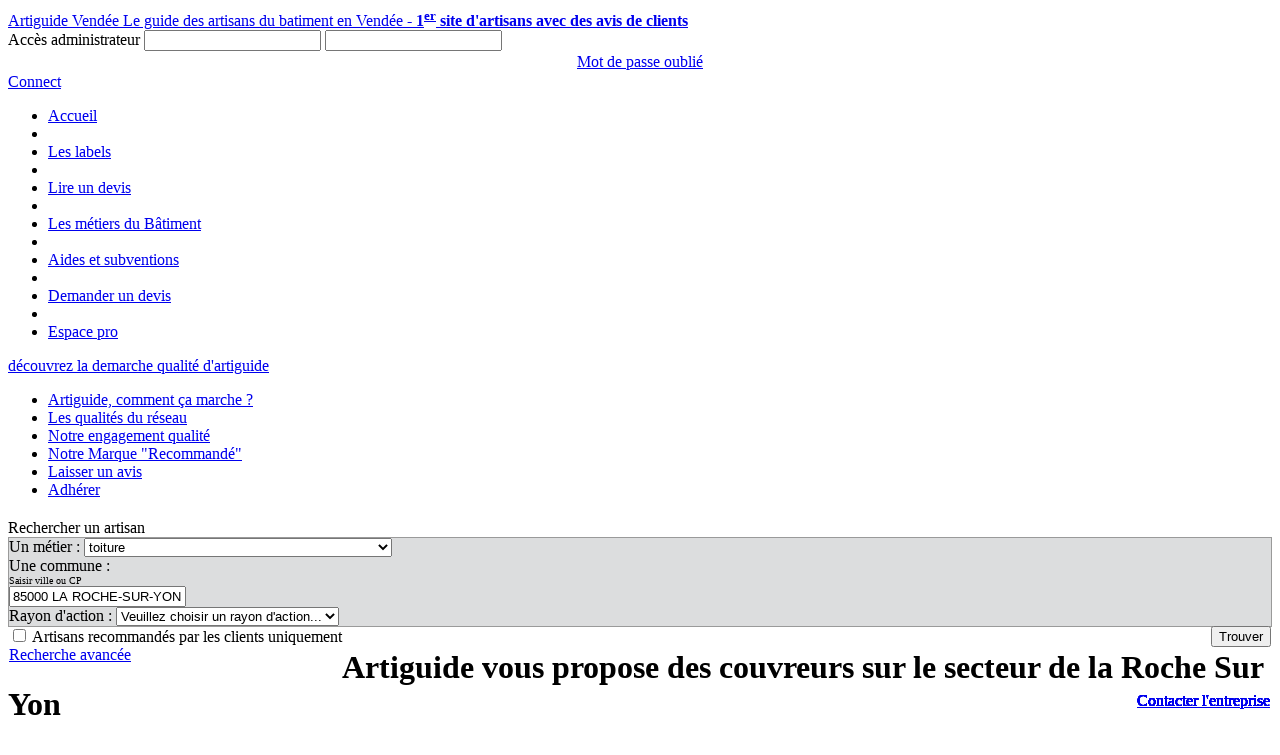

--- FILE ---
content_type: text/html; charset=utf-8
request_url: https://www.artiguidevendee.fr/toiture/85000-la-roche-sur-yon
body_size: 65585
content:
<!DOCTYPE html>
<html xmlns="http://www.w3.org/1999/xhtml">
<head><link href="../App_Themes/Artiguide85/artisan.css" type="text/css" rel="stylesheet" />
<link href="../App_Themes/Artiguide85/contact.css" type="text/css" rel="stylesheet" />
<link href="../App_Themes/Artiguide85/css-stars.css" type="text/css" rel="stylesheet" />
<link href="../App_Themes/Artiguide85/evaluation.css" type="text/css" rel="stylesheet" />
<link href="../App_Themes/Artiguide85/galleriffic-2.css" type="text/css" rel="stylesheet" />
<link href="../App_Themes/Artiguide85/gallery.css" type="text/css" rel="stylesheet" />
<link href="../App_Themes/Artiguide85/horizontal-gallery.css" type="text/css" rel="stylesheet" />
<link href="../App_Themes/Artiguide85/jquery.xadia.rating.css" type="text/css" rel="stylesheet" />
<link href="../App_Themes/Artiguide85/rating.css" type="text/css" rel="stylesheet" />
<link href="../App_Themes/Artiguide85/style.css" type="text/css" rel="stylesheet" />
<link href="../App_Themes/Artiguide85/tag.css" type="text/css" rel="stylesheet" />
<script type="text/javascript" src="https://www.artiguidevendee.fr/Plugins/Google/analytics.js">
</script>
    <script type='text/javascript'>
        /* <![CDATA[ */        var cnArgs = { "ajaxurl": "https:\/\/artiguidevendee.fr\/admin-ajax.aspx", "hideEffect": "fade", "cookieName": "cookie_notice_accepted", "cookieValue": "TRUE", "cookieTime": "31337313373", "cookiePath": "\/", "cookieDomain": "" };        /* ]]>
 */    </script>
<link href="/Plugins/jQueryUI/themes/artiguide/jquery-ui-1.10.4.custom.css" rel="stylesheet" type="text/css" />
<link href="https://plus.google.com/103694433500606872300" rel="publisher" />
<link href="/Plugins/cookie-notice/front.css" rel="stylesheet" id="cookie-notice-front-css" type="text/css" media="all" />
<meta name="language" content="fr-FR" />
<meta name="copyright" content="Artiguide - Say Com" />
<meta name="google-site-verification" content="0e6KxCqOtgP4tCrK9AGnyBPrkVU8bKIM5lzBvVG9VTY" />
<meta http-equiv="Content-Type" content="text/html; charset=utf-8" />
<title>Couvreur La Roche Sur Yon</title>
</head>
<body>
<!-- Google Tag Manager -->
<noscript><iframe src="//www.googletagmanager.com/ns.html?id=GTM-WK6BFZ"
height="0" width="0" style="display:none;visibility:hidden"></iframe></noscript>
<script>(function(w,d,s,l,i){w[l]=w[l]||[];w[l].push({'gtm.start':
new Date().getTime(),event:'gtm.js'});var f=d.getElementsByTagName(s)[0],
j=d.createElement(s),dl=l!='dataLayer'?'&l='+l:'';j.async=true;j.src=
'//www.googletagmanager.com/gtm.js?id='+i+dl;f.parentNode.insertBefore(j,f);
})(window, document, 'script', 'dataLayer', 'GTM-WK6BFZ');</script>
<!-- End Google Tag Manager -->
    <form method="post" action="./85000-la-roche-sur-yon?metier=5&amp;commune=15521" id="form1" class="formMaster responsiveWidth">
<div class="aspNetHidden">
<input type="hidden" name="hfAutocompleteSearchCommune" id="hfAutocompleteSearchCommune" value="/Services/Services.asmx/SearchCommune" />
<input type="hidden" name="hfServicePath" id="hfServicePath" value="/Pages/detailArtisan.asmx/" />
<input type="hidden" name="hfDataGM" id="hfDataGM" value="[{&quot;lat&quot;:&quot;46,66928&quot;,&quot;lng&quot;:&quot;1,430504&quot;,&quot;vignette&quot;:&quot;\n\u003cdiv style=\&quot;font-size:12px; font-weight:bold; color:#000; padding: 10px; height:90px;\&quot;\u003e    \n    \u003cdiv\u003eSARL Renov Energy\u003c/div\u003e\n    \u003cdiv\u003e95 rue du Mar&#233;chal Lyautey\u003c/div\u003e\n    \u003cdiv\u003e85000 LA ROCHE-SUR-YON\u003c/div\u003e\n    \u003cdiv\u003e\u003ca href=\&quot;https://www.artiguidevendee.fr/artisans/Vendee/Renov-Energy/maitre-d-oeuvre/la-roche-sur-yon/593\&quot; class=\&quot;show\&quot;\u003eFiche de l\u0027artisan\u003c/a\u003e\u003c/div\u003e    \n\u003c/div\u003e\n\n                                            &quot;,&quot;minivignette&quot;:&quot;Renov Energy&quot;},{&quot;lat&quot;:&quot;46,76551&quot;,&quot;lng&quot;:&quot;-1,493084&quot;,&quot;vignette&quot;:&quot;\n\u003cdiv style=\&quot;font-size:12px; font-weight:bold; color:#000; padding: 10px; height:90px;\&quot;\u003e    \n    \u003cdiv\u003eSARL Stephane Gautreau Habitat\u003c/div\u003e\n    \u003cdiv\u003eZI LA CROIX DES CHAUMES, R DES LANDES ROUSSES 85170 LE POIRE SUR VIE\u003c/div\u003e\n    \u003cdiv\u003e85000 LA ROCHE-SUR-YON\u003c/div\u003e\n    \u003cdiv\u003e\u003ca href=\&quot;https://www.artiguidevendee.fr/artisans/Vendee/Stephane-Gautreau-Habitat/menuiserie/la-roche-sur-yon/569\&quot; class=\&quot;show\&quot;\u003eFiche de l\u0027artisan\u003c/a\u003e\u003c/div\u003e    \n\u003c/div\u003e\n\n                                            &quot;,&quot;minivignette&quot;:&quot;Stephane Gautreau Habitat&quot;},{&quot;lat&quot;:&quot;46,67125&quot;,&quot;lng&quot;:&quot;1,421433&quot;,&quot;vignette&quot;:&quot;\n\u003cdiv style=\&quot;font-size:12px; font-weight:bold; color:#000; padding: 10px; height:90px;\&quot;\u003e    \n    \u003cdiv\u003eSARL GLC MUR \u0026 TOIT\u003c/div\u003e\n    \u003cdiv\u003e97 rue du Pr&#233;sident de Gaulle\u003c/div\u003e\n    \u003cdiv\u003e85000 LA ROCHE-SUR-YON\u003c/div\u003e\n    \u003cdiv\u003e\u003ca href=\&quot;https://www.artiguidevendee.fr/artisans/Vendee/GLC-MUR-TOIT/couvreur/la-roche-sur-yon/10606\&quot; class=\&quot;show\&quot;\u003eFiche de l\u0027artisan\u003c/a\u003e\u003c/div\u003e    \n\u003c/div\u003e\n\n                                            &quot;,&quot;minivignette&quot;:&quot;GLC MUR \u0026 TOIT&quot;},{&quot;lat&quot;:&quot;46,48805&quot;,&quot;lng&quot;:&quot;1,728881&quot;,&quot;vignette&quot;:&quot;\n\u003cdiv style=\&quot;font-size:12px; font-weight:bold; color:#000; padding: 10px; height:90px;\&quot;\u003e    \n    \u003cdiv\u003eSARL GALLIANO\u003c/div\u003e\n    \u003cdiv\u003e6 Impasse Andr&#233; Citroen, Zone des plesses sud\u003c/div\u003e\n    \u003cdiv\u003e85180 CHATEAU-D\u0027OLONNE\u003c/div\u003e\n    \u003cdiv\u003e\u003ca href=\&quot;https://www.artiguidevendee.fr/artisans/Vendee/GALLIANO/toiture/chateau-d-olonne/10609\&quot; class=\&quot;show\&quot;\u003eFiche de l\u0027artisan\u003c/a\u003e\u003c/div\u003e    \n\u003c/div\u003e\n\n                                            &quot;,&quot;minivignette&quot;:&quot;GALLIANO&quot;},{&quot;lat&quot;:&quot;46,81005&quot;,&quot;lng&quot;:&quot;-1,430434&quot;,&quot;vignette&quot;:&quot;\n\u003cdiv style=\&quot;font-size:12px; font-weight:bold; color:#000; padding: 10px; height:90px;\&quot;\u003e    \n    \u003cdiv\u003eSARL Richard Rousse Couverture Zinguerie Bardage\u003c/div\u003e\n    \u003cdiv\u003eBellevue\u003c/div\u003e\n    \u003cdiv\u003e85170 SALIGNY\u003c/div\u003e\n    \u003cdiv\u003e\u003ca href=\&quot;https://www.artiguidevendee.fr/artisans/Vendee/Richard-Rousse-Couverture-Zinguerie-Bardage/toiture/saligny/56\&quot; class=\&quot;show\&quot;\u003eFiche de l\u0027artisan\u003c/a\u003e\u003c/div\u003e    \n\u003c/div\u003e\n\n                                            &quot;,&quot;minivignette&quot;:&quot;Richard Rousse Couverture Zinguerie Bardage&quot;},{&quot;lat&quot;:&quot;46,96294&quot;,&quot;lng&quot;:&quot;-1,250287&quot;,&quot;vignette&quot;:&quot;\n\u003cdiv style=\&quot;font-size:12px; font-weight:bold; color:#000; padding: 10px; height:90px;\&quot;\u003e    \n    \u003cdiv\u003eEURL Vincent D&#233;cor\u003c/div\u003e\n    \u003cdiv\u003eRue du Petit Planty\u003c/div\u003e\n    \u003cdiv\u003e85600 LA GUYONNIERE\u003c/div\u003e\n    \u003cdiv\u003e\u003ca href=\&quot;https://www.artiguidevendee.fr/artisans/Vendee/Vincent-Decor/peintre-en-batiment/la-guyonniere/485\&quot; class=\&quot;show\&quot;\u003eFiche de l\u0027artisan\u003c/a\u003e\u003c/div\u003e    \n\u003c/div\u003e\n\n                                            &quot;,&quot;minivignette&quot;:&quot;Vincent D&#233;cor&quot;},{&quot;lat&quot;:&quot;46,48805&quot;,&quot;lng&quot;:&quot;1,728881&quot;,&quot;vignette&quot;:&quot;\n\u003cdiv style=\&quot;font-size:12px; font-weight:bold; color:#000; padding: 10px; height:90px;\&quot;\u003e    \n    \u003cdiv\u003eSARL GALLIANO\u003c/div\u003e\n    \u003cdiv\u003e6 Impasse Andr&#233; Citroen, Zone des plesses sud\u003c/div\u003e\n    \u003cdiv\u003e85180 CHATEAU-D\u0027OLONNE\u003c/div\u003e\n    \u003cdiv\u003e\u003ca href=\&quot;https://www.artiguidevendee.fr/artisans/Vendee/GALLIANO/couvreur/chateau-d-olonne/10603\&quot; class=\&quot;show\&quot;\u003eFiche de l\u0027artisan\u003c/a\u003e\u003c/div\u003e    \n\u003c/div\u003e\n\n                                            &quot;,&quot;minivignette&quot;:&quot;GALLIANO&quot;},{&quot;lat&quot;:&quot;46,77279&quot;,&quot;lng&quot;:&quot;-1,508854&quot;,&quot;vignette&quot;:&quot;\n\u003cdiv style=\&quot;font-size:12px; font-weight:bold; color:#000; padding: 10px; height:90px;\&quot;\u003e    \n    \u003cdiv\u003eSARL GUILLET CONSTRUCTIONS\u003c/div\u003e\n    \u003cdiv\u003e10 Rue des Landes - ZA La Gendronni&#232;re\u003c/div\u003e\n    \u003cdiv\u003e85170 LE POIRE-SUR-VIE\u003c/div\u003e\n    \u003cdiv\u003e\u003ca href=\&quot;https://www.artiguidevendee.fr/artisans/Vendee/GUILLET-CONSTRUCTIONS/macon/le-poire-sur-vie/510\&quot; class=\&quot;show\&quot;\u003eFiche de l\u0027artisan\u003c/a\u003e\u003c/div\u003e    \n\u003c/div\u003e\n\n                                            &quot;,&quot;minivignette&quot;:&quot;GUILLET CONSTRUCTIONS&quot;},{&quot;lat&quot;:&quot;46,49863&quot;,&quot;lng&quot;:&quot;1,778892&quot;,&quot;vignette&quot;:&quot;\n\u003cdiv style=\&quot;font-size:12px; font-weight:bold; color:#000; padding: 10px; height:90px;\&quot;\u003e    \n    \u003cdiv\u003eSARL ABBS HABITAT\u003c/div\u003e\n    \u003cdiv\u003e3 rue du Chenal\u003c/div\u003e\n    \u003cdiv\u003e85100 LES SABLES-D\u0027OLONNE\u003c/div\u003e\n    \u003cdiv\u003e\u003ca href=\&quot;https://www.artiguidevendee.fr/artisans/Vendee/ABBS-HABITAT/nettoyage-toiture/les-sables-d-olonne/10611\&quot; class=\&quot;show\&quot;\u003eFiche de l\u0027artisan\u003c/a\u003e\u003c/div\u003e    \n\u003c/div\u003e\n\n                                            &quot;,&quot;minivignette&quot;:&quot;ABBS HABITAT&quot;},{&quot;lat&quot;:&quot;46,8496&quot;,&quot;lng&quot;:&quot;-0,825478&quot;,&quot;vignette&quot;:&quot;\n\u003cdiv style=\&quot;font-size:12px; font-weight:bold; color:#000; padding: 10px; height:90px;\&quot;\u003e    \n    \u003cdiv\u003eSARL BENAITEAU\u003c/div\u003e\n    \u003cdiv\u003eZA, Les Ch&#226;telliers-Ch&#226;teaumur 85700 SEVREMONT\u003c/div\u003e\n    \u003cdiv\u003e85700 LES CHATELLIERS-CHATEAUMUR\u003c/div\u003e\n    \u003cdiv\u003e\u003ca href=\&quot;https://www.artiguidevendee.fr/artisans/Vendee/BENAITEAU/renovation/les-chatelliers-chateaumur/533\&quot; class=\&quot;show\&quot;\u003eFiche de l\u0027artisan\u003c/a\u003e\u003c/div\u003e    \n\u003c/div\u003e\n\n                                            &quot;,&quot;minivignette&quot;:&quot;BENAITEAU&quot;},{&quot;lat&quot;:&quot;46,51326&quot;,&quot;lng&quot;:&quot;-1,340125&quot;,&quot;vignette&quot;:&quot;\n\u003cdiv style=\&quot;font-size:12px; font-weight:bold; color:#000; padding: 10px; height:90px;\&quot;\u003e    \n    \u003cdiv\u003eSARL ABF COUVERTURE\u003c/div\u003e\n    \u003cdiv\u003e1 Route de Mareuil\u003c/div\u003e\n    \u003cdiv\u003e85540 LE CHAMP-SAINT-PERE\u003c/div\u003e\n    \u003cdiv\u003e\u003ca href=\&quot;https://www.artiguidevendee.fr/artisans/Vendee/ABF-COUVERTURE/couvreur/le-champ-saint-pere/527\&quot; class=\&quot;show\&quot;\u003eFiche de l\u0027artisan\u003c/a\u003e\u003c/div\u003e    \n\u003c/div\u003e\n\n                                            &quot;,&quot;minivignette&quot;:&quot;ABF COUVERTURE&quot;},{&quot;lat&quot;:&quot;46,96048&quot;,&quot;lng&quot;:&quot;-1,344342&quot;,&quot;vignette&quot;:&quot;\n\u003cdiv style=\&quot;font-size:12px; font-weight:bold; color:#000; padding: 10px; height:90px;\&quot;\u003e    \n    \u003cdiv\u003eSARL SARL Tenaud\u003c/div\u003e\n    \u003cdiv\u003e22 rue des Millepertuis\u003c/div\u003e\n    \u003cdiv\u003e85600 BOUFFERE\u003c/div\u003e\n    \u003cdiv\u003e\u003ca href=\&quot;https://www.artiguidevendee.fr/artisans/Vendee/SARL-Tenaud/macon/bouffere/143\&quot; class=\&quot;show\&quot;\u003eFiche de l\u0027artisan\u003c/a\u003e\u003c/div\u003e    \n\u003c/div\u003e\n\n                                            &quot;,&quot;minivignette&quot;:&quot;SARL Tenaud&quot;},{&quot;lat&quot;:&quot;46,60318&quot;,&quot;lng&quot;:&quot;-1,66328&quot;,&quot;vignette&quot;:&quot;\n\u003cdiv style=\&quot;font-size:12px; font-weight:bold; color:#000; padding: 10px; height:90px;\&quot;\u003e    \n    \u003cdiv\u003eSARL RENNET\u003c/div\u003e\n    \u003cdiv\u003e13 rue de la Camamine BP 44\u003c/div\u003e\n    \u003cdiv\u003e85150 LA MOTHE-ACHARD\u003c/div\u003e\n    \u003cdiv\u003e\u003ca href=\&quot;https://www.artiguidevendee.fr/artisans/Vendee/RENNET/nettoyage-toiture/la-mothe-achard/10595\&quot; class=\&quot;show\&quot;\u003eFiche de l\u0027artisan\u003c/a\u003e\u003c/div\u003e    \n\u003c/div\u003e\n\n                                            &quot;,&quot;minivignette&quot;:&quot;RENNET&quot;}]" />
<input type="hidden" name="hfURLSite" id="hfURLSite" value="https://www.artiguidevendee.fr" />
<input type="hidden" name="__VIEWSTATEID" id="__VIEWSTATEID" value="f644f2d761b34449af0bb2337521365d" />
<input type="hidden" name="__Powered" id="__Powered" value="ARTIGUIDE" />
<input type="hidden" name="__Copyright" id="__Copyright" value="ARTIGUIDE" />
<input type="hidden" name="__Session" id="__Session" value="ultichncksub13cbmf350l5u" />
<input type="hidden" name="__VIEWSTATE" id="__VIEWSTATE" value="" />
</div>


<script src="/Plugins/jQuery/jquery-1.12.4.min.js" type="text/javascript"></script>
<script src="/Plugins/jQueryUI/jquery-ui-1.10.4.custom.min.js" type="text/javascript"></script>
<script src="/Plugins/json2.js" type="text/javascript"></script>
<script src="/Plugins/cookie-notice/front.js" type="text/javascript"></script>
<script src="/Plugins/jQuery/Custom/jquery.xadia.gallery.js" type="text/javascript"></script>
<script src="/Plugins/jQuery/Custom/jquery.xadia.hgallery.js" type="text/javascript"></script>
<script src="/Plugins/jQuery/Custom/jquery.xadia.actu.js" type="text/javascript"></script>
<script src="/Plugins/jQuery/Custom/jquery.xadia.annonceur.js" type="text/javascript"></script>
<script src="https://maps.googleapis.com/maps/api/js?v=3.exp&amp;signed_in=true" type="text/javascript"></script>
<script src="/Plugins/Google/markerwithlabel.js" type="text/javascript"></script>
<script src="/Pages/resultat.js" type="text/javascript"></script>
<script src="/SiteMaster.js" type="text/javascript"></script>
<script src="/App_Controls/wucBoxLogin.js" type="text/javascript"></script>
        <div id="divHeader">
            <a href="https://www.artiguidevendee.fr" id="aHeader">
                
                                   <span class="titre1">Artiguide Vend&#233;e</span>
                                   <span class="titre2">Le guide des artisans du batiment en Vend&#233;e - <strong>1<sup>er</sup> site d'artisans avec des avis de clients</strong></span>
                               
            </a>
            
<div id="boxLogin">
    <span class="title">Accès administrateur</span>
    <input type="text" id="tbLogin" />
    <input type="password" id="tbMdp" />
    <div style="text-align: center; margin: 2px 0px;">
        <a href="https://extranet.artiguidevendee.fr/ForgotPassword.aspx" id="btnForget" rel="nofollow">Mot de passe oublié</a>
    </div>
    <a href="#" id="btnLogin" title="Connexion" rel="nofollow"><span>Connect</span></a>
</div>
        </div>
        <div class="dotLine"></div>
        <ul id="menu">
            
            <li class=""><a href="https://www.artiguidevendee.fr/" title='Accueil' class="btnMnu1">Accueil</a></li>
            <li class="sep"></li>
                               
            <li class=""><a href="https://www.artiguidevendee.fr/Article/les-labels" title='Les labels' class="btnMnu1">Les labels</a></li>
            <li class="sep"></li>
                               
            <li class=""><a href="https://www.artiguidevendee.fr/Article/lire-un-devis" title='Lire un devis' class="btnMnu1">Lire un devis</a></li>
            <li class="sep"></li>
                               
            <li class=""><a href="https://www.artiguidevendee.fr/Article/les-metiers-du-batiment" title='Les métiers du Bâtiment' class="btnMnu1">Les métiers du Bâtiment</a></li>
            <li class="sep"></li>
                               
            <li class=""><a href="https://www.artiguidevendee.fr/Article/aides-et-subventions" title='Aides et subventions' class="btnMnu1">Aides et subventions</a></li>
            <li class="sep"></li>
                               
            <li class=""><a href="https://www.artiguidevendee.fr/Pages/devis-travaux" title='Demander un devis' class="btnMnu1">Demander un devis</a></li>
            <li class="sep"></li>
                               <li><a href="#" title='Espace pro' class="btnMnu1" id="btnExtranet">Espace pro</a></li>
        </ul>
        <div id="banniere">
            <div id="Demarche">
                <a id="HL_Demarche" href="../Article/la-marque-recommande">d&eacute;couvrez la demarche qualit&eacute; d'artiguide</a>
            </div>
        </div>
        

        <div id="divContent">
            <div id="divMenuLeft">
                <ul id="menu-principale">
                    
                                   <li class="btnBig comment-ca-marche"><a href="https://www.artiguidevendee.fr/Article/comment-ca-marche" title='Artiguide, comment ça marche ?'>Artiguide, comment ça marche ?</a></li>
                               
                                   <li class="btnBig les-qualites-du-reseau"><a href="https://www.artiguidevendee.fr/Article/les-qualites-du-reseau" title='Les qualités du réseau'>Les qualités du réseau</a></li>
                               
                                   <li class="btnBig engagement-qualite"><a href="https://www.artiguidevendee.fr/Article/engagement-qualite" title='Notre engagement qualit&eacute;'>Notre engagement qualit&eacute;</a></li>
                               
                                   <li class="btnBig la-marque-recommande"><a href="https://www.artiguidevendee.fr/Article/la-marque-recommande" title='Notre Marque "Recommandé"'>Notre Marque "Recommandé"</a></li>
                               
                                   <li class="btnBig laisser-un-avis"><a href="https://www.artiguidevendee.fr/Article/laisser-un-avis" title='Laisser un avis'>Laisser un avis</a></li>
                               
                                   <li class="btnBig adherer-a-artiguide-vendee"><a href="https://www.artiguidevendee.fr/Article/adherer-a-artiguide-vendee" title='Adhérer'>Adhérer</a></li>
                               
                </ul>
            </div>
            <div id="divContentMiddle" class="responsiveContentWidth">
                
                
    <span class="titre1 font-upper" style="display: block; margin-top: 20px;">
        Rechercher un artisan</span>
    <div class="search-france">
        
        

        <div id="cphContent_Panel1">
	
            <div style="border: solid 1px #9A9A9A; background-color: #DCDDDE;" class="responsiveSearchBoxWidth">
                <div id="recherche" class="recherche">
                    <label>Un métier : </label>
                    <select name="ctl00$cphContent$ddlMetiers" id="cphContent_ddlMetiers">
		<option value="choisir-un-artisan" data-id="-1" rel="nofollow">Choisir un artisan parmi ...</option>
		<option value="abattage-arbre" data-id="75">abattage arbre</option>
		<option value="abris-de-jardin" data-id="64">Abris de jardin</option>
		<option value="agrandissement" data-id="73">agrandissement</option>
		<option value="alarme" data-id="82">Alarme</option>
		<option value="amenagement-exterieur" data-id="11">am&#233;nagement ext&#233;rieur</option>
		<option value="amenagement-interieur" data-id="24">Am&#233;nagement int&#233;rieur</option>
		<option value="antenniste" data-id="38">Antenniste</option>
		<option value="assainissement" data-id="59">assainissement</option>
		<option value="automatisme" data-id="33">automatisme</option>
		<option value="bac-acier" data-id="51">bac acier</option>
		<option value="beton-decoratif" data-id="31">b&#233;ton  d&#233;coratif</option>
		<option value="beton-cire" data-id="46">b&#233;ton cir&#233;</option>
		<option value="beton-desactive" data-id="56">b&#233;ton d&#233;sactiv&#233;</option>
		<option value="bitume" data-id="74">bitume</option>
		<option value="carreleur" data-id="9">carreleur</option>
		<option value="charpentier" data-id="6">charpentier</option>
		<option value="chauffage" data-id="70">chauffage</option>
		<option value="cheminee" data-id="34">chemin&#233;e</option>
		<option value="cloture" data-id="80">cl&#244;ture</option>
		<option value="construction-maison" data-id="36">construction maison</option>
		<option value="couvreur" data-id="17">couvreur</option>
		<option value="cuisine" data-id="76">cuisine</option>
		<option value="cuisiniste" data-id="29">cuisiniste</option>
		<option value="demolition" data-id="61">d&#233;molition</option>
		<option value="depannage" data-id="27">d&#233;pannage</option>
		<option value="domotique" data-id="60">domotique</option>
		<option value="ebeniste" data-id="39">&#233;b&#233;niste</option>
		<option value="elagage" data-id="92">Elagage</option>
		<option value="elagage" data-id="62">&#233;lagage</option>
		<option value="electricien" data-id="4">&#233;lectricien</option>
		<option value="enduit" data-id="19">enduit</option>
		<option value="enduit-a-la-chaux" data-id="52">enduit &#224; la chaux</option>
		<option value="energies-renouvelables" data-id="18">&#233;nergies renouvelables</option>
		<option value="enrobe" data-id="44">enrob&#233;</option>
		<option value="escalier" data-id="41">escalier</option>
		<option value="etancheite-a-l-air" data-id="43">&#233;tanch&#233;it&#233; &#224; l&#39;air</option>
		<option value="extension-de-maison" data-id="28">extension de maison</option>
		<option value="facade" data-id="49">fa&#231;ade</option>
		<option value="fenetres" data-id="84">fen&#234;tres</option>
		<option value="gouttiere" data-id="14">goutti&#232;re</option>
		<option value="insert" data-id="78">insert</option>
		<option value="isolation" data-id="25">isolation</option>
		<option value="isolation-par-l-exterieur" data-id="22">isolation par l&#39;ext&#233;rieur</option>
		<option value="macon" data-id="1">ma&#231;on</option>
		<option value="maison-en-bois" data-id="47">maison en bois</option>
		<option value="maitre-d-oeuvre" data-id="42">maitre d&#39;oeuvre</option>
		<option value="menuiserie" data-id="53">menuiserie</option>
		<option value="menuisier" data-id="21">menuisier</option>
		<option value="metallerie" data-id="71">metallerie</option>
		<option value="nettoyage-toiture" data-id="37">nettoyage toiture</option>
		<option value="parquet" data-id="58">parquet</option>
		<option value="paysagiste" data-id="32">paysagiste</option>
		<option value="peintre-en-batiment" data-id="7">peintre en batiment</option>
		<option value="photovoltaique" data-id="67">photovoltaique</option>
		<option value="piscine" data-id="40">piscine</option>
		<option value="plaquiste" data-id="55">plaquiste</option>
		<option value="platrier" data-id="20">pl&#226;trier</option>
		<option value="plombier" data-id="3">plombier</option>
		<option value="poele" data-id="77">po&#234;le</option>
		<option value="pompe-a-chaleur" data-id="16">pompe &#224; chaleur</option>
		<option value="portail-" data-id="54">portail </option>
		<option value="ramonage" data-id="89">ramonage</option>
		<option value="ravalement" data-id="72">ravalement</option>
		<option value="regulation-hygrometrique" data-id="88">R&#233;gulation hygrom&#233;trique</option>
		<option value="renforcement-structurel" data-id="87">renforcement structurel</option>
		<option value="renovation" data-id="23">r&#233;novation</option>
		<option value="reprise-en-sous-oeuvre" data-id="86">reprise en sous oeuvre</option>
		<option value="revetement-de-mur" data-id="68">rev&#234;tement de mur</option>
		<option value="revetement-de-sol" data-id="8">rev&#234;tement de sol</option>
		<option value="salle-de-bains" data-id="50">salle de bains</option>
		<option value="serrurier" data-id="48">serrurier</option>
		<option value="solaire" data-id="15">solaire</option>
		<option value="spas" data-id="69">spas</option>
		<option value="stores-bannes" data-id="83">stores,  bannes</option>
		<option value="tailleur-de-pierre" data-id="63">tailleur de pierre</option>
		<option value="terrasse" data-id="45">terrasse</option>
		<option value="terrassement" data-id="66">terrassement</option>
		<option selected="selected" value="toiture" data-id="5">toiture</option>
		<option value="toiture-terrasse" data-id="79">toiture terrasse</option>
		<option value="travaux-publics" data-id="65">travaux publics</option>
		<option value="veranda" data-id="90">V&#233;randa</option>
		<option value="verriere" data-id="91">verri&#232;re</option>
		<option value="vidange-fosses-debouchage-curage-canalisation" data-id="81">vidange fosses, d&#233;bouchage, curage canalisation</option>
		<option value="volets" data-id="85">volets</option>
		<option value="zinguerie" data-id="57">zinguerie</option>

	</select>
                    <br />
                    <label>Une commune : 
                        <span style="display: block; font-size: 10px;">Saisir ville ou CP</span></label>
                    <input name="ctl00$cphContent$tbCommune" type="text" value="85000 LA ROCHE-SUR-YON" id="cphContent_tbCommune" data-communeid="15521" data-communeuri="85000-la-roche-sur-yon" />
                    <br />
                    <label>Rayon d'action : </label>
                    <select name="ctl00$cphContent$ddlRayonAction" id="cphContent_ddlRayonAction">
		<option value="choisir-un-rayon" data-id="-1" rel="nofollow">Veuillez choisir un rayon d&#39;action...</option>
		<option value="10-km" data-id="1">10 km</option>
		<option value="20-km" data-id="2">20 km</option>
		<option value="30-km" data-id="3">30 km</option>
		<option value="40-km" data-id="4">40 km</option>
		<option value="50-km" data-id="5">50 km</option>
		<option value="+-de-50-km" data-id="6">+ de 50 km</option>

	</select>

                    <div>
                        <div style="float: left;" id="CBRecommande">
                            <span class="CBRecommande"><input id="cphContent_CB_Recommande" type="checkbox" name="ctl00$cphContent$CB_Recommande" /></span>
                            <label for="cphContent_CB_Recommande" id="cphContent_LBRecommande">Artisans recommandés par les clients uniquement</label>
                            <div id="rechercheAvancee"><a id="cphContent_HL_RechercheAvancee" href="../recherche-avancee">Recherche avancée</a></div>
                        </div>
                        <div style="float: right;">
                            <input type="button" value="Trouver" id="btnRecherche" />
                        </div>
                    </div>
                    <span class="clear"></span>
                </div>
            </div>

        
</div>
    </div>
    <div id="resultatsArtisans">
        <h1 class="titre1 font-upper">
            Artiguide vous propose des couvreurs sur le secteur de la Roche Sur Yon
        </h1>
        <div class="TexteRecheche">Le couvreur utilise toujours un échaffaudage pour pouvoir atteindre la toiture. Evidemment, le couvreur travaille en hauteur et doit respecter des normes bien précises pour sa sécurité! Mieux vaut ne pas avoir le vertige! Demandez un devis à nos artisans couvreurs!</div>
        
<div class="Artisan labellise">
    <div class="note">
        <div class="like" data-id="593" title="Consultez les avis client de cet artisan"></div>
        <div class="stars"></div>
        
<div class="localise" data-lat="46,66928" data-lng="1,430504" title="Cliquez ici pour localiser l'entreprise.">
    <input type="hidden" value="
&lt;div style=&quot;font-size:12px; font-weight:bold; color:#000;&quot;&gt;
    &lt;div&gt;SARL Renov Energy&lt;/div&gt;
    &lt;div&gt;95 rue du Mar&#233;chal Lyautey&lt;/div&gt;
    &lt;div&gt;85000 LA ROCHE-SUR-YON&lt;/div&gt;
&lt;/div&gt;

                                            " />
</div>

                                            
    </div>                                                                                                                               
    <a href="https://www.artiguidevendee.fr/artisans/Vendee/Renov-Energy/maitre-d-oeuvre/la-roche-sur-yon/593" style="text-decoration: none;" class="show">                                            
        <h2>Renov Energy - maitre d'oeuvre - LA ROCHE-SUR-YON 85000</h2>                                                    
        <div>
            <div class="divImg">
                <img title="Renov Energy - maitre d'oeuvre - LA ROCHE-SUR-YON 85000" alt="Renov Energy - maitre d'oeuvre - LA ROCHE-SUR-YON 85000" src="https://www.artiguidevendee.fr/Phototheque/20200518053822_logo_Renov_energie_ok.jpg"/>
            </div>
            <p>Renov energy à La Roche-sur-Yon est une entreprise de courtage en travaux vous permettant de trouver des professionnels qualifiés dans tous corps d'état au meilleur tarif. Nous vous conseillons notamment les meilleurs professionnels pour réaliser des économies d'énergie.</p>
            <p>85000 LA ROCHE-SUR-YON</p>
            <div class="clear"></div>
        </div>                                                   
    </a>
    <div style="position: absolute; right: 10px; bottom: 10px;">
        <a href="https://www.artiguidevendee.fr/artisans/Vendee/Renov-Energy/maitre-d-oeuvre/la-roche-sur-yon/593/contact" class="JButton btnContact">Contacter l'entreprise</a>
    </div>                                                                                           
</div> 
                                        
<div class="Artisan nolabellise">
    <div class="note">
        <div class="like" data-id="569" title="Consultez les avis client de cet artisan"></div>
        <div class="stars"></div>
        
<div class="localise" data-lat="46,76551" data-lng="-1,493084" title="Cliquez ici pour localiser l'entreprise.">
    <input type="hidden" value="
&lt;div style=&quot;font-size:12px; font-weight:bold; color:#000;&quot;&gt;
    &lt;div&gt;SARL Stephane Gautreau Habitat&lt;/div&gt;
    &lt;div&gt;ZI LA CROIX DES CHAUMES, R DES LANDES ROUSSES 85170 LE POIRE SUR VIE&lt;/div&gt;
    &lt;div&gt;85000 LA ROCHE-SUR-YON&lt;/div&gt;
&lt;/div&gt;

                                            " />
</div>

                                            
    </div>                                                                                                                               
    <a href="https://www.artiguidevendee.fr/artisans/Vendee/Stephane-Gautreau-Habitat/menuiserie/la-roche-sur-yon/569" style="text-decoration: none;" class="show">                                            
        <h2>Stephane Gautreau Habitat - menuiserie - LA ROCHE-SUR-YON 85000</h2>                                                    
        <div>
            <div class="divImg">
                <img title="Stephane Gautreau Habitat - menuiserie - LA ROCHE-SUR-YON 85000" alt="Stephane Gautreau Habitat - menuiserie - LA ROCHE-SUR-YON 85000" src="https://www.artiguidevendee.fr/Phototheque/20190404105647_logo.jpg"/>
            </div>
            <p>Stéphane Gautreau Habitat est à votre disposition pour tous vos travaux de menuiserie. L'entreprise Stéphane Gautreau Habitat intervient également pour vos isolation sur le secteur de la Vendée. Leur équipe intervient pour vos travaux en neuf comme en rénovation</p>
            <p>85000 LA ROCHE-SUR-YON</p>
            <div class="clear"></div>
        </div>                                                   
    </a>
    <div style="position: absolute; right: 10px; bottom: 10px;">
        <a href="https://www.artiguidevendee.fr/artisans/Vendee/Stephane-Gautreau-Habitat/menuiserie/la-roche-sur-yon/569/contact" class="JButton btnContact">Contacter l'entreprise</a>
    </div>                                                                                           
</div> 
                                        
<div class="Artisan nolabellise">
    <div class="note">
        <div class="like" data-id="10606" title="Consultez les avis client de cet artisan"></div>
        <div class="stars"></div>
        
<div class="localise" data-lat="46,67125" data-lng="1,421433" title="Cliquez ici pour localiser l'entreprise.">
    <input type="hidden" value="
&lt;div style=&quot;font-size:12px; font-weight:bold; color:#000;&quot;&gt;
    &lt;div&gt;SARL GLC MUR &amp; TOIT&lt;/div&gt;
    &lt;div&gt;97 rue du Pr&#233;sident de Gaulle&lt;/div&gt;
    &lt;div&gt;85000 LA ROCHE-SUR-YON&lt;/div&gt;
&lt;/div&gt;

                                            " />
</div>

                                            
    </div>                                                                                                                               
    <a href="https://www.artiguidevendee.fr/artisans/Vendee/GLC-MUR-TOIT/couvreur/la-roche-sur-yon/10606" style="text-decoration: none;" class="show">                                            
        <h2>GLC MUR & TOIT - couvreur - LA ROCHE-SUR-YON 85000</h2>                                                    
        <div>
            <div class="divImg">
                <img title="GLC MUR & TOIT - couvreur - LA ROCHE-SUR-YON 85000" alt="GLC MUR & TOIT - couvreur - LA ROCHE-SUR-YON 85000" src="https://www.artiguidevendee.fr/Phototheque/20210429110727_Logo_GLC_AVRIL_2021.jpg"/>
            </div>
            <p>Présents depuis 2007, nous, GLC Mur & Toit, avons pu cultiver un grand savoir-faire en tant que couvreurs dans La Roche-Sur-Yon et les Sables d’Olonne.

Certifiés RGE, nous intervenons efficacement pour tous vos travaux de couverture, de zinguerie, d’isolation, d’étanchéité et de démoussage afin d’offrir à votre famille toute la sérénité et le confort qu’elle mérite.</p>
            <p>85000 LA ROCHE-SUR-YON</p>
            <div class="clear"></div>
        </div>                                                   
    </a>
    <div style="position: absolute; right: 10px; bottom: 10px;">
        <a href="https://www.artiguidevendee.fr/artisans/Vendee/GLC-MUR-TOIT/couvreur/la-roche-sur-yon/10606/contact" class="JButton btnContact">Contacter l'entreprise</a>
    </div>                                                                                           
</div> 
                                        
<div class="Artisan labellise">
    <div class="note">
        <div class="like" data-id="10609" title="Consultez les avis client de cet artisan"></div>
        <div class="stars"></div>
        
<div class="localise" data-lat="46,48805" data-lng="1,728881" title="Cliquez ici pour localiser l'entreprise.">
    <input type="hidden" value="
&lt;div style=&quot;font-size:12px; font-weight:bold; color:#000;&quot;&gt;
    &lt;div&gt;SARL GALLIANO&lt;/div&gt;
    &lt;div&gt;6 Impasse Andr&#233; Citroen, Zone des plesses sud&lt;/div&gt;
    &lt;div&gt;85180 CHATEAU-D&#39;OLONNE&lt;/div&gt;
&lt;/div&gt;

                                            " />
</div>

                                            
    </div>                                                                                                                               
    <a href="https://www.artiguidevendee.fr/artisans/Vendee/GALLIANO/toiture/chateau-d-olonne/10609" style="text-decoration: none;" class="show">                                            
        <h2>GALLIANO - toiture - CHATEAU-D'OLONNE 85180</h2>                                                    
        <div>
            <div class="divImg">
                <img title="GALLIANO - toiture - CHATEAU-D'OLONNE 85180" alt="GALLIANO - toiture - CHATEAU-D'OLONNE 85180" src="https://www.artiguidevendee.fr/Phototheque/20210719110419_Sans-titre-1.jpg"/>
            </div>
            <p>L’entreprise Galliano est située au Château d’Olonne et intervient pour tous vos travaux de rénovations ou d’entretien de vos toitures, pour les particuliers comme pour les professionnels. Nous sommes aussi spécialisés dans le démoussage et utilise des produits respectant l’environnement. N’hésitez pas à demander un devis, c’est gratuit !</p>
            <p>85180 CHATEAU-D'OLONNE</p>
            <div class="clear"></div>
        </div>                                                   
    </a>
    <div style="position: absolute; right: 10px; bottom: 10px;">
        <a href="https://www.artiguidevendee.fr/artisans/Vendee/GALLIANO/toiture/chateau-d-olonne/10609/contact" class="JButton btnContact">Contacter l'entreprise</a>
    </div>                                                                                           
</div> 
                                        
<div class="Artisan nolabellise">
    <div class="note">
        <div class="like" data-id="56" title="Consultez les avis client de cet artisan"></div>
        <div class="stars"></div>
        
<div class="localise" data-lat="46,81005" data-lng="-1,430434" title="Cliquez ici pour localiser l'entreprise.">
    <input type="hidden" value="
&lt;div style=&quot;font-size:12px; font-weight:bold; color:#000;&quot;&gt;
    &lt;div&gt;SARL Richard Rousse Couverture Zinguerie Bardage&lt;/div&gt;
    &lt;div&gt;Bellevue&lt;/div&gt;
    &lt;div&gt;85170 SALIGNY&lt;/div&gt;
&lt;/div&gt;

                                            " />
</div>

                                            
    </div>                                                                                                                               
    <a href="https://www.artiguidevendee.fr/artisans/Vendee/Richard-Rousse-Couverture-Zinguerie-Bardage/toiture/saligny/56" style="text-decoration: none;" class="show">                                            
        <h2>Richard Rousse Couverture Zinguerie Bardage - toiture - SALIGNY 85170</h2>                                                    
        <div>
            <div class="divImg">
                <img title="Richard Rousse Couverture Zinguerie Bardage - toiture - SALIGNY 85170" alt="Richard Rousse Couverture Zinguerie Bardage - toiture - SALIGNY 85170" src="https://www.artiguidevendee.fr/Phototheque/Moulin à eau _ MOUCHAMPS_2.JPG"/>
            </div>
            <p>L'entreprise  Richard Rousse de couverture est basée à Saligny (85170) sur le secteur de la ROCHE SUR YON. Cet artisan couvreur est spécialisé dans Couverture tuiles, couverture zinc, couverture ardoise…

Je ne suis pas là pour dire à mon client qu'il faut tout changer s'il n'y a pas besoin.</p>
            <p>85170 SALIGNY</p>
            <div class="clear"></div>
        </div>                                                   
    </a>
    <div style="position: absolute; right: 10px; bottom: 10px;">
        <a href="https://www.artiguidevendee.fr/artisans/Vendee/Richard-Rousse-Couverture-Zinguerie-Bardage/toiture/saligny/56/contact" class="JButton btnContact">Contacter l'entreprise</a>
    </div>                                                                                           
</div> 
                                        
<div class="Artisan labellise">
    <div class="note">
        <div class="like" data-id="485" title="Consultez les avis client de cet artisan"></div>
        <div class="stars"></div>
        
<div class="localise" data-lat="46,96294" data-lng="-1,250287" title="Cliquez ici pour localiser l'entreprise.">
    <input type="hidden" value="
&lt;div style=&quot;font-size:12px; font-weight:bold; color:#000;&quot;&gt;
    &lt;div&gt;EURL Vincent D&#233;cor&lt;/div&gt;
    &lt;div&gt;Rue du Petit Planty&lt;/div&gt;
    &lt;div&gt;85600 LA GUYONNIERE&lt;/div&gt;
&lt;/div&gt;

                                            " />
</div>

                                            
    </div>                                                                                                                               
    <a href="https://www.artiguidevendee.fr/artisans/Vendee/Vincent-Decor/peintre-en-batiment/la-guyonniere/485" style="text-decoration: none;" class="show">                                            
        <h2>Vincent Décor - peintre en batiment - LA GUYONNIERE 85600</h2>                                                    
        <div>
            <div class="divImg">
                <img title="Vincent Décor - peintre en batiment - LA GUYONNIERE 85600" alt="Vincent Décor - peintre en batiment - LA GUYONNIERE 85600" src="https://www.artiguidevendee.fr/Phototheque/20160228080045_LOGO.jpg"/>
            </div>
            <p>L'entreprise Vincent Décor est basée à la Guyonnière (85600)sur le secteur de Montaigu, réalise tous vos traveaux de peinture et décoration ainsi que le ravalement et le nettoyage de vos toitures. N'hésitez pas à contacter Mr Rafin pour vos prochains travaux.</p>
            <p>85600 LA GUYONNIERE</p>
            <div class="clear"></div>
        </div>                                                   
    </a>
    <div style="position: absolute; right: 10px; bottom: 10px;">
        <a href="https://www.artiguidevendee.fr/artisans/Vendee/Vincent-Decor/peintre-en-batiment/la-guyonniere/485/contact" class="JButton btnContact">Contacter l'entreprise</a>
    </div>                                                                                           
</div> 
                                        
<div class="Artisan labellise">
    <div class="note">
        <div class="like" data-id="10603" title="Consultez les avis client de cet artisan"></div>
        <div class="stars"></div>
        
<div class="localise" data-lat="46,48805" data-lng="1,728881" title="Cliquez ici pour localiser l'entreprise.">
    <input type="hidden" value="
&lt;div style=&quot;font-size:12px; font-weight:bold; color:#000;&quot;&gt;
    &lt;div&gt;SARL GALLIANO&lt;/div&gt;
    &lt;div&gt;6 Impasse Andr&#233; Citroen, Zone des plesses sud&lt;/div&gt;
    &lt;div&gt;85180 CHATEAU-D&#39;OLONNE&lt;/div&gt;
&lt;/div&gt;

                                            " />
</div>

                                            
    </div>                                                                                                                               
    <a href="https://www.artiguidevendee.fr/artisans/Vendee/GALLIANO/couvreur/chateau-d-olonne/10603" style="text-decoration: none;" class="show">                                            
        <h2>GALLIANO - couvreur - CHATEAU-D'OLONNE 85180</h2>                                                    
        <div>
            <div class="divImg">
                <img title="GALLIANO - couvreur - CHATEAU-D'OLONNE 85180" alt="GALLIANO - couvreur - CHATEAU-D'OLONNE 85180" src="https://www.artiguidevendee.fr/Phototheque/20210205105144_Sans-titre-1.jpg"/>
            </div>
            <p>L’entreprise Galliano est composée d’experts en charpente, ossature bois et toiture. Nous intervenons sur le secteur des Sables d’Olonne pour mettre notre savoir-faire de couvreur à votre service. Nous nous donnons un point d’honneur à garantir un travail soigné et à la hauteur de vos attentes.</p>
            <p>85180 CHATEAU-D'OLONNE</p>
            <div class="clear"></div>
        </div>                                                   
    </a>
    <div style="position: absolute; right: 10px; bottom: 10px;">
        <a href="https://www.artiguidevendee.fr/artisans/Vendee/GALLIANO/couvreur/chateau-d-olonne/10603/contact" class="JButton btnContact">Contacter l'entreprise</a>
    </div>                                                                                           
</div> 
                                        
<div class="Artisan labellise">
    <div class="note">
        <div class="like" data-id="510" title="Consultez les avis client de cet artisan"></div>
        <div class="stars"></div>
        
<div class="localise" data-lat="46,77279" data-lng="-1,508854" title="Cliquez ici pour localiser l'entreprise.">
    <input type="hidden" value="
&lt;div style=&quot;font-size:12px; font-weight:bold; color:#000;&quot;&gt;
    &lt;div&gt;SARL GUILLET CONSTRUCTIONS&lt;/div&gt;
    &lt;div&gt;10 Rue des Landes - ZA La Gendronni&#232;re&lt;/div&gt;
    &lt;div&gt;85170 LE POIRE-SUR-VIE&lt;/div&gt;
&lt;/div&gt;

                                            " />
</div>

                                            
    </div>                                                                                                                               
    <a href="https://www.artiguidevendee.fr/artisans/Vendee/GUILLET-CONSTRUCTIONS/macon/le-poire-sur-vie/510" style="text-decoration: none;" class="show">                                            
        <h2>GUILLET CONSTRUCTIONS - maçon - LE POIRE-SUR-VIE 85170</h2>                                                    
        <div>
            <div class="divImg">
                <img title="GUILLET CONSTRUCTIONS - maçon - LE POIRE-SUR-VIE 85170" alt="GUILLET CONSTRUCTIONS - maçon - LE POIRE-SUR-VIE 85170" src="https://www.artiguidevendee.fr/Phototheque/20220218102152_NEW_LOGO.jpg"/>
            </div>
            <p>Guillet Constructions au Poiré sur vie existe depuis 1969. Depuis sa création et sa reprise par Mr Eveillé Julien en 2012, l'entreprise n'a cessé d'augmenter son expertise en  maçonnerie, construction, couverture ,  zinguerie et en enduit. 
Guillet Constructions au Poiré sur Vie, intervient pour :
- Construction neuve et extension 
- Couverture et zinguerie 
- Enduit de façade et jointoiement de pierres 
- Création d'ouvertures et percement de mur 
- Traitement des toitures et démoussage</p>
            <p>85170 LE POIRE-SUR-VIE</p>
            <div class="clear"></div>
        </div>                                                   
    </a>
    <div style="position: absolute; right: 10px; bottom: 10px;">
        <a href="https://www.artiguidevendee.fr/artisans/Vendee/GUILLET-CONSTRUCTIONS/macon/le-poire-sur-vie/510/contact" class="JButton btnContact">Contacter l'entreprise</a>
    </div>                                                                                           
</div> 
                                        
<div class="Artisan labellise">
    <div class="note">
        <div class="like" data-id="10611" title="Consultez les avis client de cet artisan"></div>
        <div class="stars"></div>
        
<div class="localise" data-lat="46,49863" data-lng="1,778892" title="Cliquez ici pour localiser l'entreprise.">
    <input type="hidden" value="
&lt;div style=&quot;font-size:12px; font-weight:bold; color:#000;&quot;&gt;
    &lt;div&gt;SARL ABBS HABITAT&lt;/div&gt;
    &lt;div&gt;3 rue du Chenal&lt;/div&gt;
    &lt;div&gt;85100 LES SABLES-D&#39;OLONNE&lt;/div&gt;
&lt;/div&gt;

                                            " />
</div>

                                            
    </div>                                                                                                                               
    <a href="https://www.artiguidevendee.fr/artisans/Vendee/ABBS-HABITAT/nettoyage-toiture/les-sables-d-olonne/10611" style="text-decoration: none;" class="show">                                            
        <h2>ABBS HABITAT - nettoyage toiture - LES SABLES-D'OLONNE 85100</h2>                                                    
        <div>
            <div class="divImg">
                <img title="ABBS HABITAT - nettoyage toiture - LES SABLES-D'OLONNE 85100" alt="ABBS HABITAT - nettoyage toiture - LES SABLES-D'OLONNE 85100" src="https://www.artiguidevendee.fr/Phototheque/20210927041730_ABBS_LOGO_FOND-GRIS.jpg"/>
            </div>
            <p>ABBS HABITAT œuvre dans le secteur de l’amélioration du bâtiment et met toute son expérience ainsi que son savoir-faire à votre service. Spécialiste de la rénovation de toiture, de façade, et de l’isolation, ABBS HABITAT répondra à toutes vos questions et attentes.En contactant ABBS HABITAT, vous bénéficiez d’une étude de votre maison gratuite et sans engagement. Votre conseiller technique vous suivra du début à la fin de vos travaux.D’autre part, certaines de nos prestations sont garanties 15 a</p>
            <p>85100 LES SABLES-D'OLONNE</p>
            <div class="clear"></div>
        </div>                                                   
    </a>
    <div style="position: absolute; right: 10px; bottom: 10px;">
        <a href="https://www.artiguidevendee.fr/artisans/Vendee/ABBS-HABITAT/nettoyage-toiture/les-sables-d-olonne/10611/contact" class="JButton btnContact">Contacter l'entreprise</a>
    </div>                                                                                           
</div> 
                                        
<div class="Artisan labellise">
    <div class="note">
        <div class="like" data-id="533" title="Consultez les avis client de cet artisan"></div>
        <div class="stars"></div>
        
<div class="localise" data-lat="46,8496" data-lng="-0,825478" title="Cliquez ici pour localiser l'entreprise.">
    <input type="hidden" value="
&lt;div style=&quot;font-size:12px; font-weight:bold; color:#000;&quot;&gt;
    &lt;div&gt;SARL BENAITEAU&lt;/div&gt;
    &lt;div&gt;ZA, Les Ch&#226;telliers-Ch&#226;teaumur 85700 SEVREMONT&lt;/div&gt;
    &lt;div&gt;85700 LES CHATELLIERS-CHATEAUMUR&lt;/div&gt;
&lt;/div&gt;

                                            " />
</div>

                                            
    </div>                                                                                                                               
    <a href="https://www.artiguidevendee.fr/artisans/Vendee/BENAITEAU/renovation/les-chatelliers-chateaumur/533" style="text-decoration: none;" class="show">                                            
        <h2>BENAITEAU - rénovation - LES CHATELLIERS-CHATEAUMUR 85700</h2>                                                    
        <div>
            <div class="divImg">
                <img title="BENAITEAU - rénovation - LES CHATELLIERS-CHATEAUMUR 85700" alt="BENAITEAU - rénovation - LES CHATELLIERS-CHATEAUMUR 85700" src="https://www.artiguidevendee.fr/Phototheque/20171220111236_logo.jpg"/>
            </div>
            <p>BENAITEAU est une entreprise familiale spécialisée dans la restauration du patrimoine ancien. Situé à les CHATELLIERS-CHATEAUMUR en Vendée (85700), BENAITEAU est constituée de trois marques complémentaires au service de votre patrimoine (Benaiteau, Bati-P, BRS Technologie). BENAITEAU réalise vos travaux de rénovation sur l'ensemble de la région ouest.</p>
            <p>85700 LES CHATELLIERS-CHATEAUMUR</p>
            <div class="clear"></div>
        </div>                                                   
    </a>
    <div style="position: absolute; right: 10px; bottom: 10px;">
        <a href="https://www.artiguidevendee.fr/artisans/Vendee/BENAITEAU/renovation/les-chatelliers-chateaumur/533/contact" class="JButton btnContact">Contacter l'entreprise</a>
    </div>                                                                                           
</div> 
                                        
<div class="Artisan nolabellise">
    <div class="note">
        <div class="like" data-id="527" title="Consultez les avis client de cet artisan"></div>
        <div class="stars"></div>
        
<div class="localise" data-lat="46,51326" data-lng="-1,340125" title="Cliquez ici pour localiser l'entreprise.">
    <input type="hidden" value="
&lt;div style=&quot;font-size:12px; font-weight:bold; color:#000;&quot;&gt;
    &lt;div&gt;SARL ABF COUVERTURE&lt;/div&gt;
    &lt;div&gt;1 Route de Mareuil&lt;/div&gt;
    &lt;div&gt;85540 LE CHAMP-SAINT-PERE&lt;/div&gt;
&lt;/div&gt;

                                            " />
</div>

                                            
    </div>                                                                                                                               
    <a href="https://www.artiguidevendee.fr/artisans/Vendee/ABF-COUVERTURE/couvreur/le-champ-saint-pere/527" style="text-decoration: none;" class="show">                                            
        <h2>ABF COUVERTURE - couvreur - LE CHAMP-SAINT-PERE 85540</h2>                                                    
        <div>
            <div class="divImg">
                <img title="ABF COUVERTURE - couvreur - LE CHAMP-SAINT-PERE 85540" alt="ABF COUVERTURE - couvreur - LE CHAMP-SAINT-PERE 85540" src="https://www.artiguidevendee.fr/Phototheque/20171030041524_ABF-couverture-vende.jpg"/>
            </div>
            <p>ABF Couverture, entreprise située à Le Champ-Saint-Pere 85540, réalise tous vos travaux de couverture, de charpente, de toiture et de zinguerie en neuf et en rénovation. ABF Couverture réalise vos travaux en Vendée et en Loire-Atlantique.</p>
            <p>85540 LE CHAMP-SAINT-PERE</p>
            <div class="clear"></div>
        </div>                                                   
    </a>
    <div style="position: absolute; right: 10px; bottom: 10px;">
        <a href="https://www.artiguidevendee.fr/artisans/Vendee/ABF-COUVERTURE/couvreur/le-champ-saint-pere/527/contact" class="JButton btnContact">Contacter l'entreprise</a>
    </div>                                                                                           
</div> 
                                        
<div class="Artisan nolabellise">
    <div class="note">
        <div class="like" data-id="143" title="Consultez les avis client de cet artisan"></div>
        <div class="stars"></div>
        
<div class="localise" data-lat="46,96048" data-lng="-1,344342" title="Cliquez ici pour localiser l'entreprise.">
    <input type="hidden" value="
&lt;div style=&quot;font-size:12px; font-weight:bold; color:#000;&quot;&gt;
    &lt;div&gt;SARL SARL Tenaud&lt;/div&gt;
    &lt;div&gt;22 rue des Millepertuis&lt;/div&gt;
    &lt;div&gt;85600 BOUFFERE&lt;/div&gt;
&lt;/div&gt;

                                            " />
</div>

                                            
    </div>                                                                                                                               
    <a href="https://www.artiguidevendee.fr/artisans/Vendee/SARL-Tenaud/macon/bouffere/143" style="text-decoration: none;" class="show">                                            
        <h2>SARL Tenaud - maçon - BOUFFERE 85600</h2>                                                    
        <div>
            <div class="divImg">
                <img title="SARL Tenaud - maçon - BOUFFERE 85600" alt="SARL Tenaud - maçon - BOUFFERE 85600" src="https://www.artiguidevendee.fr/Phototheque/20141222101916_TENAUD.jpg"/>
            </div>
            <p>La SARL Tenaud est basée à Boufféré (85600), elle intervient sur le secteur Montaigu, les Herbiers.   Cet artisan maçon est spécialisé dans la maçonnerie et la rénovation de l'habitat ancien. Laissez nous vos demandes de devis travaux maçonnerie
Nous réalisons aussi les bâtiments industriel: plots, longrines, dalles béton.</p>
            <p>85600 BOUFFERE</p>
            <div class="clear"></div>
        </div>                                                   
    </a>
    <div style="position: absolute; right: 10px; bottom: 10px;">
        <a href="https://www.artiguidevendee.fr/artisans/Vendee/SARL-Tenaud/macon/bouffere/143/contact" class="JButton btnContact">Contacter l'entreprise</a>
    </div>                                                                                           
</div> 
                                        
<div class="Artisan nolabellise">
    <div class="note">
        <div class="like" data-id="10595" title="Consultez les avis client de cet artisan"></div>
        <div class="stars"></div>
        
<div class="localise" data-lat="46,60318" data-lng="-1,66328" title="Cliquez ici pour localiser l'entreprise.">
    <input type="hidden" value="
&lt;div style=&quot;font-size:12px; font-weight:bold; color:#000;&quot;&gt;
    &lt;div&gt;SARL RENNET&lt;/div&gt;
    &lt;div&gt;13 rue de la Camamine BP 44&lt;/div&gt;
    &lt;div&gt;85150 LA MOTHE-ACHARD&lt;/div&gt;
&lt;/div&gt;

                                            " />
</div>

                                            
    </div>                                                                                                                               
    <a href="https://www.artiguidevendee.fr/artisans/Vendee/RENNET/nettoyage-toiture/la-mothe-achard/10595" style="text-decoration: none;" class="show">                                            
        <h2>RENNET - nettoyage toiture - LA MOTHE-ACHARD 85150</h2>                                                    
        <div>
            <div class="divImg">
                <img title="RENNET - nettoyage toiture - LA MOTHE-ACHARD 85150" alt="RENNET - nettoyage toiture - LA MOTHE-ACHARD 85150" src="https://www.artiguidevendee.fr/Phototheque/20200519105506_GMB_-_logo_Rennet.jpg"/>
            </div>
            <p>RENNET est un service proposé par l'entreprise LAURENT Michel pour l'entretien, le nettoyage et le démoussage de vos façades et toitures en Vendée.
Faites appel à nos services pour des conseils et des services pratiques pour le traitement durable des mousses, lichen, tâches.
Contactez-nous pour un devis gratuit !</p>
            <p>85150 LA MOTHE-ACHARD</p>
            <div class="clear"></div>
        </div>                                                   
    </a>
    <div style="position: absolute; right: 10px; bottom: 10px;">
        <a href="https://www.artiguidevendee.fr/artisans/Vendee/RENNET/nettoyage-toiture/la-mothe-achard/10595/contact" class="JButton btnContact">Contacter l'entreprise</a>
    </div>                                                                                           
</div> 
                                        
        <div id="cphContent_pnGoogle">
	
            <div id="map_canvas" style="width:auto; height:650px"></div>
        
</div>
    </div>

            </div>
            <div id="divContentRight" class="responsiveContentRightWidth">
                <div style="display: block; margin-left: 20px;">
                    
    <div class="bgBox"></div>
    
    <div id="bgBoxDemandeDevis">
        <div>
            <a id="cphLeft_wucBoxDemandeDevis_HL_Devis" class="btnDemandeDevis" href="https://www.artiguidevendee.fr/Pages/devis-travaux">Demander un devis</a>
        </div>
    </div>

    <div class="bgBoxInter"></div>
    
<div style="display: block; background-color: #E9EAEB; font-family: 'NeoSansStd-Regular', sans-serif;">
    <span style="display: block; margin: 0px 0px 0px 40px; padding: 10px; color: #1999BB; font-size: 12pt; background-color: #FFF; font-weight: bold;">Annonceurs</span>
    <ul id="ctl00$cphLeft$wucAnnonceurs">
        
    </ul>
</div>

    <div class="bgBoxInter"></div>
    
<div style="background-color: #E9EAEB; font-family: 'NeoSansStd-Regular', sans-serif;">
    <span style="display: block; margin: 0px 0px 0px 40px; padding: 10px; color: #1999BB; font-size: 9pt; background-color: #FFF; font-weight: bold;">Actualit&eacute;s des artisans</span>
    <ul id="ctl00$cphLeft$wucActuBox">
        
    </ul>

</div>

    <div class="bgBoxInter"></div>
    
<div id="boxSocial" style="background-color: #E9EAEB; font-family: 'NeoSansStd-Regular', sans-serif;">
    <div>
        <a href="https://www.facebook.com/artiguide.vendee/" id="lkFB" title="Facebook"><span>Facebook</span></a>
        <a href="https://twitter.com/artiguide?lang=fr" id="lkTweeter" title="Tweeter"><span>Tweeter</span></a>
        <a href="https://plus.google.com/103694433500606872300/about" id="lkGoogle" title="Google+"><span>Google+</span></a>
    </div>
</div>

                </div>
            </div>
            <div class="clear"></div>
        </div>
    
<div class="aspNetHidden">

	<input type="hidden" name="__EVENTVALIDATION" id="__EVENTVALIDATION" value="/wEdAF+vVXD1oYELeveMr0vHCmYPkB8E4rUkqb0h5GFw3+u0jgqyp+rfw4wmFKi8YGsbPBrs/ljR65OxxhZaCw4FiVdKPw/SFkT4x07k/LXSzsvyYrqF/rQXOqWcawCoI2KLM3NDyzZUFBB0dqqOAC+KjJVaA1AQtfsaOkG75NN0z5bqPLvHY8crK4iKaPINARU+OOuAvx2I9O7VJTimUqsKRGm4ikWDudGU2wlXKG4GwIom6NP3SklqUdV3Z2EZ7SNiO/R9C8PxX9Ofd8lINWiAmQOiFdsqVm/RP9ULOuVjnk3gcbWTn3fqMHDWGF0hqUBdWlU3MnLp961syZaqXlRBpenpUqX6b5Q/999zUJ3K8FKZ5Qvf1AMEczR+lJbmXnhrM9QUliY4HOHUloW4fDiDgVyk9ww16I0H1c3c3dQRNX2g5fUHrbhmrcUj6A6HVanSlc/WD1r74jMuPVmyfEEHYahPBIncYv6SoVbFWgC5F1y4muNX1yOhcdNkVuw8ne3MXTlURqCyB3xT+n7hVlbTHIbYy1XymIs1FudfX4ZZKjrJR4JPaQrrqZ10R1OtW9GraTfVe6R14sXqkXFmVy6FILrJc/9gkL1ufuSRKWEOgvxLrK31YCANbDAv73cQICn3Mn1aUdccCfFl9Nq7SQ6Q0MPMUd86qaSd9EqO5/BWdenGoKXX/2FYKgPETHpwue5MenFB/pDPsry2Ayzqne+RgnH/6iAmqmZJT2h9c2FA7i7PWFxUwxsbg/rAkNm6RjhmtGQMQ0m7ZxebFSdhqDfRM21hbW6FmTiAnpo6hjToefjSVc7N9NRAP+Zzc+6KkxsWeRkPALmeDU482JWe783l73ZDYV2yGbmuOg5uBK8v7fM8Lu7G9dap0QTuazGQVCJSZiW++3AKkITGAOkpw/XJ6/BPCQbcws3+k6eOuSwSDp4OfWQkpx8e1IJIeM9yy10N9x9uW+/QBMV0WXQPZkAhPxbpTxCsLH0w3cgL6Kc700uW+8pyV9mhHZLAjq7XrOJo3Gff07KccBNHgwt5LRYG/7+0yiOv5curJrhC+aPOtiYFqyIDKMpcYS4RrlcxXWokmr+XB6578sv7654dSeNvFSvn7+m7RoD1edt7rmJ1A2HKF1sSPyMbo85ZCmxEB4Rne6aJjPoVPQt0AyXsUiZ7in8B1EKf7pg50aRpBp/1nHEr1CNlBwONmLF/KjfT6A/QwB3Q+n/Nk+F+immVrCqsn8R8uGekBckgVm5kbbPI/4KZHEv9LtW8YUVr3eUgxqWYc6lRKdliNZO7PKUKyVP7E1mm0T6YFWNzM49gx0XF5yCxPYKSUyEMbrpGO3NnbHKp0/hebelbKnI5pRhn5rOHU+4LPx+1ieY/rXvH2+UwrxZsA+283Y5kujS1oHCPFqaIsL3fkWdNRLkO7vWz9Z3+CM9zWc2Y4rUIFI9m1WUUu+2uIF7hSjY2MeKEKEL9/eVPEavX55cpm+qvY3Hmg4zNpJGlWuBZ9RWgFA3qMBrRQnTaSCtyup5HNrjqOK94vSTZfhX6Jx4C9RrsJle0SHrhOLdwy0mjcheLGXY6KTmTiYczOWXoKO0o8Ou+E5BvOOiXYLf9avXIphQa8/5as9R+rOkGQ4LbbYsXc8k+7wEJ7Voq4s/10aM6JBobcXc0Z9bVvkk8U7tqUd4giY2Zzki4WgbaHWRPb99bEUv0lT25dp6H+nMN2kw75tWX/soYojzWplQuRVGnmkgYXgjA60bQ7YglK7ygyoVzQ0Ptw2kIVPHw/sRAljhkWjHQsDPeMTg2DJhdFfdWw8x6Y6rb9BWeZ4cl8OpMqIXmlvsmhZ0geV7/tiwfYZ3ATv7+6hSCnvHG/M+qJbwm4ziY+cejmJs9Sqw0Nehtqe7GlsxAbQzfyewe/+LTFhTa9LD5+cK0C1PeLFROSovf4Hdz5KJ2AZqAMF6H/BrxnkwaCi5yO+1euUPpWH8HC4rz+QSM9pyxVQlZrxF8gcHRnmLlbFkC7g8u5qq/8diEl+/uj8pmzgRa2to31HG1g7nWVe26k7KXMIq9U+iAlX6GulSbr5Vl9WKT9moo" />
</div></form>
    
<div id="divFooter">
    <div id="divFooterContent" class="responsiveWidth">
        
        <div id="divFooterMnuLeft">
            <ul>
                <li>
                    <a href="https://www.artiguidevendee.fr/Articles/on-en-parle-dans-la-presse" id="Presse" title="On en parle dans la presse">On en parle dans la presse</a>
                </li>
                <li>
                    <a href="https://www.artiguidevendee.fr/Articles/videos" id="Videos" title="Vidéos">Vidéos</a>
                </li>
                <li>
                    <a href="https://www.artiguidevendee.fr/Articles/articles" id="Articles" title="Articles">Articles</a>
                </li>
                <li>
                    <a href="https://www.artiguidevendee.fr/Articles/nos-engagements-clients" id="Engagements" title="Nos engagements clients">Nos engage- <br />ments clients</a>
                </li>
            </ul>
        </div>
        <div id="divFooterMnuRight">
            <ul>
                <li>
                    <a href="https://www.artiguidevendee.fr/Article/artiguide-autres-departements" target="_blank" title="les autres départements">Artiguide dans les autres départements</a>
                </li>
            </ul>
        </div>   
        <div class="clear"></div>     
        <div id="divBottomMnu">
            <ul>
                <li>
                    <a href="https://www.artiguidevendee.fr/Plan-du-site" title="Plan du site">Plan du site</a>
                </li>
                <li>
                    <a href="https://www.artiguidevendee.fr/Articles/mention-legales" title="Mention légales">Mention légales</a>
                </li>
                <li>
                    Réalisation : <a href="https://www.artiguidevendee.fr/Article/say-com" title="Say com">Agence Say com</a>
                </li>
                <li>
                    Contacter le webmaster <br /><a href="tel:0251951855">02 51 95 18 55</a>
                </li>
                <li>
                    <span id="reseau"></span>
                </li>
            </ul>
        </div>
                               
    </div>
</div>
    <div id="cookie-notice" class="cn-bottom bootstrap">
        <div class="cookie-notice-container">
            <span id="cn-notice-text">Nous utilisons des cookies pour vous garantir la meilleure expérience sur notre site. Si vous continuez à utiliser ce dernier, nous considérerons que vous acceptez l&#039;utilisation des cookies.</span><a href="" id="cn-accept-cookie" data-cookie-set="accept" class="cn-set-cookie button bootstrap">Ok</a>
        </div>
    </div>
</body>
</html>